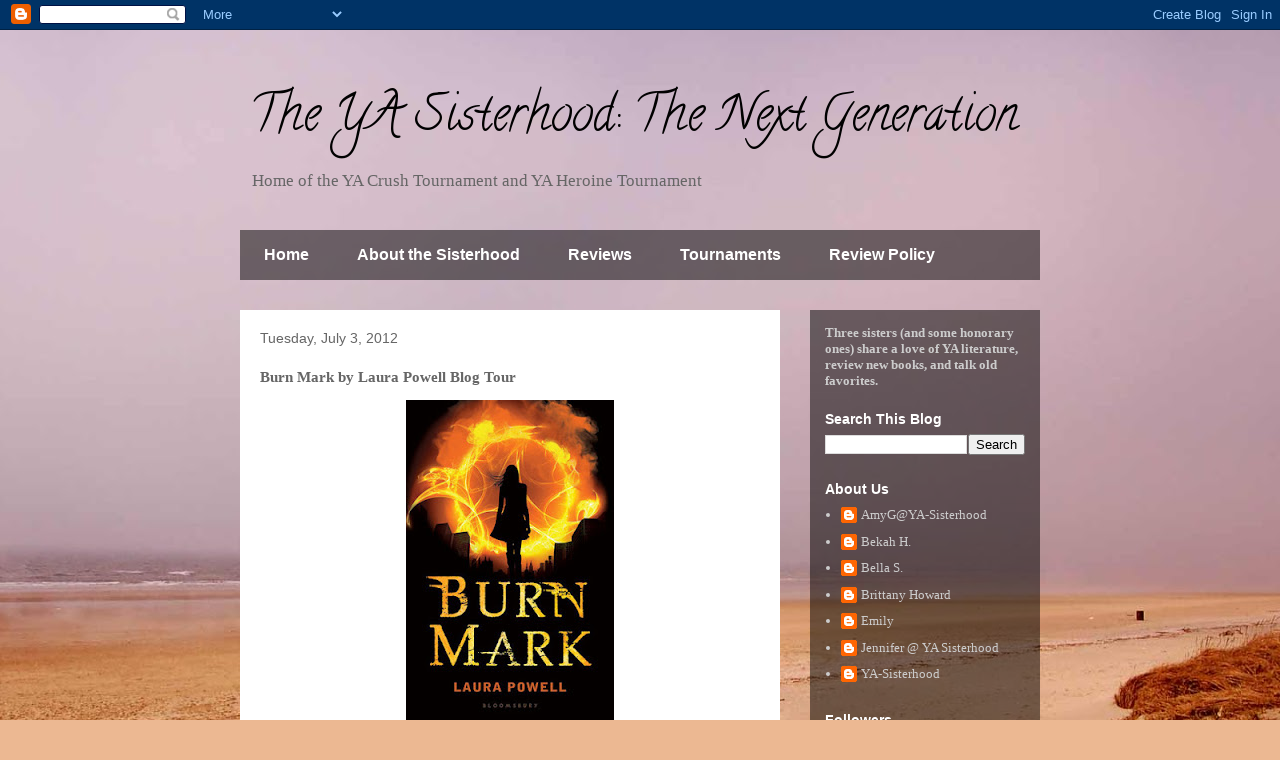

--- FILE ---
content_type: text/html; charset=UTF-8
request_url: https://www.ya-sisterhood.com/b/stats?style=BLACK_TRANSPARENT&timeRange=ALL_TIME&token=APq4FmDzFv7JgmoN1b6dE6YPwavAYtmUwsvc4Gt8j_Jm8mECYLTZG19nPks8Fzd9OSmrHPK7yTZz--322vfIRDVMTKJhY-Z7qA
body_size: 47
content:
{"total":4931353,"sparklineOptions":{"backgroundColor":{"fillOpacity":0.1,"fill":"#000000"},"series":[{"areaOpacity":0.3,"color":"#202020"}]},"sparklineData":[[0,18],[1,33],[2,25],[3,12],[4,14],[5,12],[6,16],[7,20],[8,15],[9,10],[10,20],[11,15],[12,13],[13,12],[14,25],[15,39],[16,52],[17,100],[18,54],[19,30],[20,15],[21,39],[22,26],[23,22],[24,28],[25,68],[26,56],[27,50],[28,100],[29,95]],"nextTickMs":124137}